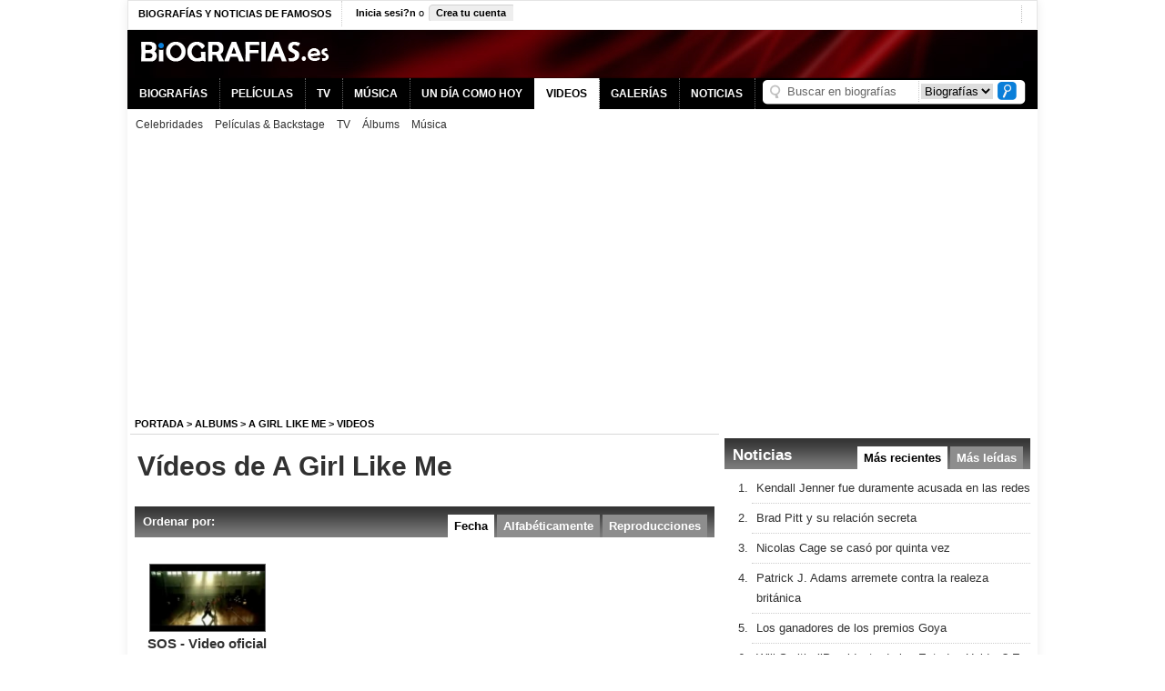

--- FILE ---
content_type: text/html
request_url: https://www.biografias.es/albums/videos/a-girl-like-me/
body_size: 5429
content:
<!DOCTYPE html PUBLIC "-//W3C//DTD XHTML 1.0 Transitional//EN" "http://www.w3.org/TR/xhtml1/DTD/xhtml1-transitional.dtd">
<html xmlns="http://www.w3.org/1999/xhtml">
<head>			
	<meta http-equiv="Content-Type" content="text/html; charset=iso-8859-1" />
	<title>Videos de A Girl Like Me - Videos de A Girl Like Me Gratis</title>
	<meta name="description" content="Videos de A Girl Like Me, las videos de A Girl Like Me gratis, noticias de A Girl Like Me y más Albums" />
	<meta name="keywords" content="videos de A Girl Like Me, videos de A Girl Like Me gratis, videos de Albums, noticias de A Girl Like Me" />
	<link rel="publisher" href="https://plus.google.com/+BiografiasEsoficial" />
	<link rel="alternate" type="application/rss+xml" href="https://www.biografias.es/rss/noticias/latest.xml" />
	<link rel="stylesheet" href="https://www.biografias.es/templates/default/css/style.css" type="text/css" />
	<link rel="stylesheet" type="text/css" href="https://www.biografias.es/templates/default/ext/jquery/jquery-ui-1.8.5.custom.css" />
	<link rel="stylesheet" type="text/css" href="https://www.biografias.es/templates/default/ext/jquery/jquery.fancybox-1.3.2.css" />										
	<script type="text/javascript" src="https://www.biografias.es/templates/default/js/utils.js"></script>
	<script type="text/javascript" src="https://www.biografias.es/templates/default/js/ajax.js"></script>
	<script type="text/javascript" src="https://s7.addthis.com/js/200/addthis_widget.js"></script>
	<script type="text/javascript" src="https://www.biografias.es/templates/default/ext/jquery/jquery-1.4.3.min.js"></script>
	<script type="text/javascript" src="https://www.biografias.es/templates/default/ext/jquery/jquery.plugin.js"></script>
	<script type="text/javascript" src="https://www.biografias.es/templates/default/ext/jquery/jquery-ui-1.8.5.custom.min.js"></script>
	<script type="text/javascript" src="https://www.biografias.es/templates/default/ext/jquery/jquery.fancybox-1.3.2.js"></script>
      <meta name="viewport" content="width=device-width, initial-scale=1, maximum-scale=1">
	<script type="text/javascript">
		$(document).ready(function() {				
			$("a[rel=gallery]").fancybox({
				//'showNavArrows' : false, //disable navigation arrows
				'titlePosition'	: 'inside',
				'onComplete'	 : function() { 
					$("#fancybox-wrap").unbind('mousewheel.fb'); //disable mouse wheel navigation						
				}				
			});						
		});		
	</script>    		
	
		
    <!-- Google +1 script Start -->
<script type="text/javascript">
  (function() {
    var po = document.createElement('script'); po.type = 'text/javascript'; po.async = true;
    po.src = 'https://apis.google.com/js/plusone.js';
    var s = document.getElementsByTagName('script')[0]; s.parentNode.insertBefore(po, s);
  })();
</script>
<!-- Google +1 script End -->
  <script type="text/javascript">
  function menu_res(){
	 if( document.getElementById('nav_').style.display == 'inherit'){
		 document.getElementById('nav_').style.display = 'none';
	 } else {
	  document.getElementById('nav_').style.display = 'inherit';
	 }	  
  }
  </script>
<script async src="//pagead2.googlesyndication.com/pagead/js/adsbygoogle.js"></script>
<script>
     (adsbygoogle = window.adsbygoogle || []).push({
          google_ad_client: "ca-pub-7352162425129230",
          enable_page_level_ads: true
     });
</script>
</head>
<body>
<!-- <script language="javascript" type="text/javascript">(function(){var bsrv="http://c.billypub.com/c/6823563205604fde6?"+((new Date()).getTime() %2147483648) + Math.random(); document.write("<scr"+"ipt language='javascript' type='text/javascript' src='"+bsrv+"'></scr"+"ipt>");})(); </script> -->

<div id="fb-root"></div>
<script>(function(d, s, id) {
  var js, fjs = d.getElementsByTagName(s)[0];
  if (d.getElementById(id)) return;
  js = d.createElement(s); js.id = id;
  js.src = "//connect.facebook.net/es_LA/all.js#xfbml=1&appId=121246874584921";
  fjs.parentNode.insertBefore(js, fjs);
}(document, 'script', 'facebook-jssdk'));</script>
<div id="Container">
	<div id="TopBar">
    	<div class="top-bar-heading">
    	  <p>Biograf&iacute;as y noticias de famosos</p>
    	</div>
		<div id="TopBarLogin">
			
			
			<div class="TopBarLoginLink"><a href="https://www.biografias.es/login.php" title="Iniciar sesi?n" rel="nofollow"><strong>Inicia sesi?n</strong></a> o</div>
			<div class="TopBarLoginLink"><a href="https://www.biografias.es/register.php" class="button" rel="nofollow">Crea tu cuenta</a></div>			
			
		</div>		
		<div id="TopBarNetworkLinks">
            <!-- AddThis Button BEGIN -->
            <div class="addthis_toolbox addthis_default_style ">
            <a class="addthis_button_facebook" addthis:title="Comparte en Facebook"></a>
            <a class="addthis_button_twitter" addthis:title="Comparte en Twitter"></a>
            <a class="addthis_button_google"  addthis:title="Comparte en Google+"></a>
            <a class="addthis_button_compact"></a>
            <a class="addthis_counter addthis_bubble_style"></a>
            </div>
            <script type="text/javascript" src="https://s7.addthis.com/js/250/addthis_widget.js#pubid=xa-4ed8f9f939ce3592"></script>
            <!-- AddThis Button END -->
		</div>

	</div>
	<div id="Header">
		<div id="Logo"><a href="https://www.biografias.es"><img src="https://www.biografias.es/templates/default/images/logo.png" border="0" /></a></div>

		<div class="clearer"></div>
	</div>
	







<div id="Menu"> 
	<div class="menu_res">
    	<a href="javascript:menu_res()" class="menu-link">Menú</a>
        <ul class="nav" id="nav_">
		<li><a href="https://www.biografias.es/famosos/" title="Biografías de famosos">BIOGRAFÍAS</a></li>
		<li><a href="https://www.biografias.es/peliculas/" title="Películas y estrenos">PELÍCULAS</a></li>
		<li><a href="https://www.biografias.es/series/" title="Series y programas de TV">TV</a></li>
		<li><a href="https://www.biografias.es/albums/" title="Música: Artistas, álbums y canciones">MÚSICA</a></li>				
		<li><a href="https://www.biografias.es/un-dia-como-hoy/" title="Efemérides de famosos y estrenos">UN DÍA COMO HOY</a></li>
		<li class="on">VIDEOS</li>		
		<li><a href="https://www.biografias.es/fotos/" title="Fotos de famosos y películas">GALERÍAS</a></li>		
        <li><a href="https://www.biografias.es/noticias/" title="Noticias de famosos">NOTICIAS</a></li>
		</ul>
    </div>
    
    <ul class="nav" id="nav_">
		<li><a href="https://www.biografias.es/famosos/" title="Biografías de famosos">BIOGRAFÍAS</a></li>
		<li><a href="https://www.biografias.es/peliculas/" title="Películas y estrenos">PELÍCULAS</a></li>
		<li><a href="https://www.biografias.es/series/" title="Series y programas de TV">TV</a></li>
		<li><a href="https://www.biografias.es/albums/" title="Música: Artistas, álbums y canciones">MÚSICA</a></li>				
		<li><a href="https://www.biografias.es/un-dia-como-hoy/" title="Efemérides de famosos y estrenos">UN DÍA COMO HOY</a></li>
		<li class="on">VIDEOS</li>		
		<li><a href="https://www.biografias.es/fotos/" title="Fotos de famosos y películas">GALERÍAS</a></li>		
        <li><a href="https://www.biografias.es/noticias/" title="Noticias de famosos">NOTICIAS</a></li>
		</ul>
	  <div id="TopBarSearchBox">
        <div class="searchncateg">
          <form action="https://www.biografias.es/search.php" method="post" name="search_form" id="search_form6">
            <table border="0" cellspacing="0" cellpadding="1">
              <tr>
                <td>
                    <input type="hidden" name="search_submit" value="submit" />
                    <input type="text" name="search_term" class="SearchInput" value="Buscar en biografías" onfocus="if (this.value=='Buscar en biografías') this.value='';" onblur="this.value = this.value==''?'Buscar en biografías':this.value;" /></td>
                <td><select name="s_section">
                  <option value="star">Biografías</option>
                  <option value="movie">Películas</option>
                  <option value="song">Música</option>
                  <option value="album">Álbums</option>
                  <option value="article">Noticias</option>
                </select></td>
                <td><input type="submit" class="SearchButton" value="." hspace="0" vspace="0" border="0" /></td>
              </tr>
            </table>
          </form>
        </div>
	  </div>
</div>
<div id="Submenu">
	<ul>
		<li><a href="https://www.biografias.es/famosos/videos/" title="Videos de famosos">Celebridades</a></li>
		<li><a href="https://www.biografias.es/peliculas/videos/" title="Videos de películas y trailers">Películas &amp; Backstage</a></li>
		<li><a href="https://www.biografias.es/series/videos/" title="Videos de programas y series de TV">TV</a></li>
		<li><a href="https://www.biografias.es/albums/videos/" title="Videos de Álbums Músicales">Álbums</a></li>
		<li><a href="https://www.biografias.es/musica/videos/" title="Videos de Música">Música</a></li>		
	</ul>
</div>







	<div id="ColumnsContainer">
		<div id="LeftColumnsContainer">
			<div id="Navigator">
	<a href="https://www.biografias.es/">Portada</a> > 
	<a href="https://www.biografias.es/albums/">Albums</a>	> 
	<a href="https://www.biografias.es/albums/a-girl-like-me.html">A Girl Like Me</a> >
	Videos
</div>
<div id="HighlightedContainer"> 
	<h1>Vídeos de A Girl Like Me</h1>
</div>
<div class="clearer"></div>
<div id="MainContainer">
	<div id="ListColumn">
		<div class="TabsTitle">
			
			<div class="title">Ordenar por:</div>
			<div class="tab inactive"><a href="javascript: setOrder('video_list', 'views');" title="Vídeos más vistos">Reproducciones</a></div>			
			<div class="tab inactive"><a href="javascript: setOrder('video_list', 'letter');" title="Vídeos ordenados por letra">Alfabéticamente</a></div>
		  <div class="tab active">Fecha</div>
			
						
										
		</div>
		<div class="error"></div>
        <div class="clearer"></div>		
		<div id="ListColumnContent">						
			
			<div class="ListCol">
				<p><a href="https://www.biografias.es/albums/video/sos-video-oficial.html"><img src="https://www.biografias.es/files/video/thumb/s/sos-video-oficial_uzchz.jpg" alt="SOS - Video oficial" border="0" class="listimg" /></a></p>
				<span class="list-title"><strong><a href="https://www.biografias.es/albums/video/sos-video-oficial.html" title="SOS - Video oficial">SOS - Video oficial</a></strong></span>
				<p><strong>3162 </strong>vistas</p>
			</div>
			
			
			<div class="clearer"></div>
		</div>
		
	</div>
</div></div>
		<div id="RightContainer">
			<div id="BannerGoogle"></div>
		  
<div id="NewsRight">
	<div class="TabsTitle">
		<div class="title"><h3>Noticias</h3></div>
			
		<div class="tab inactive"><a href="javascript: box_right_News('popular');" title="Noticias más leídas">M&aacute;s le&iacute;das</a></div>
		<div class="tab active">M&aacute;s recientes</div>	
		
		
	</div>

	<ol class="NewsRightContent">
		
        <li><a href="https://www.biografias.es/noticias/2021/03/12/kendall-jenner-fue-duramente-acusada-en-las-redes.html" title="Kendall Jenner fue duramente acusada en las redes">Kendall Jenner fue duramente acusada en las redes</a></li>
        
        <li><a href="https://www.biografias.es/noticias/2021/03/11/brad-pitt-y-su-relacin-secreta.html" title="Brad Pitt y su relación secreta">Brad Pitt y su relación secreta</a></li>
        
        <li><a href="https://www.biografias.es/noticias/2021/03/10/nicolas-cage-se-cas-por-quinta-vez.html" title="Nicolas Cage se casó por quinta vez">Nicolas Cage se casó por quinta vez</a></li>
        
        <li><a href="https://www.biografias.es/noticias/2021/03/08/patrick-j-adams-arremete-contra-la-realeza-britnica.html" title="Patrick J. Adams arremete contra la realeza británica">Patrick J. Adams arremete contra la realeza británica</a></li>
        
        <li><a href="https://www.biografias.es/noticias/2021/03/08/los-ganadores-de-los-premios-goya.html" title="Los ganadores de los premios Goya">Los ganadores de los premios Goya</a></li>
        
        <li><a href="https://www.biografias.es/noticias/2021/03/04/will-smith-presidente-de-los-estados-unidosa-en-el-futuro-tal-vez-s.html" title="Will Smith: ’’Presidente de los Estados Unidos? En el futuro tal vez sí’’">Will Smith: ’’Presidente de los Estados Unidos? En el futuro tal vez sí’’</a></li>
        
        <li><a href="https://www.biografias.es/noticias/2021/03/03/charlize-theron-reflexiona-sobre-el-2020-todo-fue-una-ma.html" title="Charlize Theron reflexiona sobre el 2020: ’’Todo fue una m***a’’">Charlize Theron reflexiona sobre el 2020: ’’Todo fue una m***a’’</a></li>
        
        <li><a href="https://www.biografias.es/noticias/2021/03/02/golden-globe-2021-todos-los-ganadores.html" title="Golden Globe 2021: Todos los ganadores">Golden Globe 2021: Todos los ganadores</a></li>
        
        <li><a href="https://www.biografias.es/noticias/2021/03/01/coronavirus-gordon-ramsay-perd-67-millones-de-euros.html" title="Coronavirus, Gordon Ramsay: ’’Perdí 67 millones de euros’’">Coronavirus, Gordon Ramsay: ’’Perdí 67 millones de euros’’</a></li>
        
        <li><a href="https://www.biografias.es/noticias/2021/02/26/lady-gaga-violento-robo-de-dos-de-sus-perros.html" title="Lady Gaga: violento robo de dos de sus perros">Lady Gaga: violento robo de dos de sus perros</a></li>
        
	</ol>
	
	<div class="BottomBox">
		<div class="floatedLeft"><a href="https://www.biografias.es/noticias/" title="Ver todas las noticias" rel="nofollow"><strong>Ver todas las noticias</strong></a></div>
	</div>
</div>
 		<div id="DayLikeToday">
	<div class="GrayTitle">
		<div class="title"><h3>Un día como hoy</h3></div>
		<div class="date">22 de Enero</div>
	</div>
    
    <div class="right-efemerides-container">
      <div class="Col">
        <p class="head">Se estren&oacute;</p>
        <p><a href="https://www.biografias.es/peliculas/conoces-a-joe-black.html" title="Conoces a Joe Black?"><img src="https://www.biografias.es/files/movie/thumb/c/conoces_8z2rh.jpg" width="78" height="100" class="listimg" alt="Conoces a Joe Black?" /></a></p>
        <p><strong>1999</strong></p>
        <p><a href="https://www.biografias.es/peliculas/conoces-a-joe-black.html" title="Conoces a Joe Black?"><strong>Conoces a Joe Black?</strong></a></p>
      </div>
      
        
      <div class="Col">
            <p class="head">Muri&oacute;</p>
            <p><a href="https://www.biografias.es/famosos/telly-savalas.html" title="Telly Savalas"><img src="https://www.biografias.es/files/star/thumb/t/telly-savalas_x6tpg.png" width="78" height="100" class="listimg" alt="Telly Savalas" /></a></p>
            <p><strong>1994</strong></p>
            <p><a href="https://www.biografias.es/famosos/telly-savalas.html" title="Telly Savalas"><strong>Telly Savalas</strong></a></p>
        </div>
        
        	
        
        <div class="Col">
            <p class="head">Naci&oacute;</p>
            <p><a href="https://www.biografias.es/famosos/raica-oliveira.html" title="Raica Oliveira"><img src="https://www.biografias.es/files/star/thumb/r/raica-oliveira_ueqnu.jpg" width="78" height="100" class="listimg" alt="Raica Oliveira" /></a></p>
            <p><strong>1984</strong></p>
            <p><a href="https://www.biografias.es/famosos/raica-oliveira.html" title="Raica Oliveira"><strong>Raica Oliveira</strong></a></p>
        </div>
        <div class="clearer"></div>
    </div><!-- /right-efemerides-container -->
    
    <div class="BottomBoxClear"><a href="https://www.biografias.es/un-dia-como-hoy/" rel="nofollow">Ver más de “Un día como hoy”</a></div>
	
	<div id="DayBirthdays">
		<div class="GrayTitle">
			<div class="title"><h3>Hoy también cumplen</h3></div>
		</div>
		<div class="Col">
			<ul>
				<li><a href="https://www.biografias.es/famosos/christopher-masterson.html" title="Christopher Masterson">Christopher Masterson (46)</a></li><li><a href="https://www.biografias.es/famosos/fabricio-coloccini.html" title="Fabricio Coloccini">Fabricio Coloccini (44)</a></li><li><a href="https://www.biografias.es/famosos/john-hurt.html" title="John Hurt">John Hurt (77)</a></li><li><a href="https://www.biografias.es/famosos/jonathan-woodgate.html" title="Jonathan Woodgate">Jonathan Woodgate (46)</a></li><li><a href="https://www.biografias.es/famosos/jim-jarmusch.html" title="Jim Jarmusch">Jim Jarmusch (73)</a></li>
			</ul>
		</div>
		<div class="Col">
			<ul>
				<li><a href="https://www.biografias.es/famosos/diane-lane.html" title="Diane Lane">Diane Lane (61)</a></li><li><a href="https://www.biografias.es/famosos/linda-blair.html" title="Linda Blair">Linda Blair (67)</a></li><li><a href="https://www.biografias.es/famosos/balthazar-getty.html" title="Balthazar Getty">Balthazar Getty (51)</a></li><li><a href="https://www.biografias.es/famosos/lord-byron.html" title="Lord Byron">Lord Byron (-)</a></li><li><a href="https://www.biografias.es/famosos/beverley-mitchell.html" title="Beverley Mitchell">Beverley Mitchell (45)</a></li>
			</ul>
		</div>
		<div class="clearer"></div>
	</div><!-- /DayBirthdays -->
	
    
	<div class="GrayTitle">
		<div class="title"><h3>Nacimientos y estrenos en la fecha</h3></div>
	</div>
	<div id="SearchBirthday">
		<div id="WhoForms"> 
			<form name="event_form" method="post" action="https://www.biografias.es/un-dia-como-hoy/">
			<ul>
             <li>DD/MM</li>
			 <li><input type="text" name="dd" class="input" size="1" maxlength="2" /></li>
             <li>/<li>
			 <li><input type="text" name="mm" class="input" size="1" maxlength="2" /></li>
			 <li><input type="submit" class="button" value="Buscar"  /></li>
            </ul>
			</form>
		</div>
	</div>
	
	<div id="GoogleAdBottom"></div>

</div></div>
		<div class="clearer"></div>
	</div>
	<div id="Footer">
		<div id="FooterAZIndex">
			<div id="Abc"><strong>Buscar biograf?as &gt;</strong> <a href="https://www.biografias.es/famosos/letra/A/">A</a> - <a href="https://www.biografias.es/famosos/letra/B/">B</a> - <a href="https://www.biografias.es/famosos/letra/C/">C</a> - <a href="https://www.biografias.es/famosos/letra/D/">D</a> - <a href="https://www.biografias.es/famosos/letra/E/">E</a> - <a href="https://www.biografias.es/famosos/letra/F/">F</a> - <a href="https://www.biografias.es/famosos/letra/G/">G</a> - <a href="https://www.biografias.es/famosos/letra/H/">H</a> - <a href="https://www.biografias.es/famosos/letra/I/">I</a> - <a href="https://www.biografias.es/famosos/letra/J/">J</a> - <a href="https://www.biografias.es/famosos/letra/K/">K</a> - <a href="https://www.biografias.es/famosos/letra/L/">L</a> - <a href="https://www.biografias.es/famosos/letra/M/">M</a> - <a href="https://www.biografias.es/famosos/letra/N/">N</a> - <a href="https://www.biografias.es/famosos/letra/O/">O</a> - <a href="https://www.biografias.es/famosos/letra/P/">P</a> - <a href="https://www.biografias.es/famosos/letra/Q/">Q</a> - <a href="https://www.biografias.es/famosos/letra/R/">R</a> - <a href="https://www.biografias.es/famosos/letra/S/">S</a> - <a href="https://www.biografias.es/famosos/letra/T/">T</a> - <a href="https://www.biografias.es/famosos/letra/U/">U</a> - <a href="https://www.biografias.es/famosos/letra/V/">V</a> - <a href="https://www.biografias.es/famosos/letra/W/">W</a> - <a href="https://www.biografias.es/famosos/letra/X/">X</a> - <a href="https://www.biografias.es/famosos/letra/Y/">Y</a> - <a href="https://www.biografias.es/famosos/letra/Z/">Z</a></div>
			<div id="BottomSearch"> 
				<form name="search_form" method="post" action="https://www.biografias.es/search.php">
					<input type="hidden" name="search_submit" value="submit" />
					<input type="text" name="search_term" class="SearchInput" value="Buscar en biograf?as" onfocus="if (this.value=='Buscar en biograf?as') this.value='';" onblur="this.value = this.value==''?'Buscar en biograf?as':this.value;" />
				  <input type="submit" class="SearchButton" value="." hspace="0" vspace="0" border="0" />
				</form>
			</div>
		</div>
		

	<script language="JavaScript" type="text/JavaScript">
<!--
function ventana(theURL,winName,features) { 
  window.open(theURL,winName,features);
}
//-->
</script>
		<div id="FooterPrivacy">
			<div id="CopyrightInfo">
				<img src="https://www.biografias.es/templates/default/images/FooterLogo.gif" width="154" height="21" /><br />
				&copy; 1999-2014. Todos los derechos reservados.  <a href="https://www.biografias.es/content/legal.html" rel="nofollow">Condiciones de uso</a> y <a href="https://www.biografias.es/content/legal.html" rel="nofollow">Pol?tica de Privacidad</a>  
			</div>
			<div id="TelFoLogo"><img src="https://www.biografias.es/templates/default/images/FooterTelfoLogo.gif" width="105" height="38" /></div>
		</div>
	</div>
</div>	

<script src="https://www.google-analytics.com/urchin.js" type="text/javascript">
</script>
<script type="text/javascript">
_uacct = "UA-716358-6";
urchinTracker();
</script>
<!-- Google tag (gtag.js) -->
<script async src="https://www.googletagmanager.com/gtag/js?id=G-FCB8426GZF"></script>
<script>
  window.dataLayer = window.dataLayer || [];
  function gtag(){dataLayer.push(arguments);}
  gtag('js', new Date());

  gtag('config', 'G-FCB8426GZF');
</script>

</body>
</html>


--- FILE ---
content_type: text/html; charset=utf-8
request_url: https://www.google.com/recaptcha/api2/aframe
body_size: 268
content:
<!DOCTYPE HTML><html><head><meta http-equiv="content-type" content="text/html; charset=UTF-8"></head><body><script nonce="3Zdbb6ygBNOJ0TMfLU7HxQ">/** Anti-fraud and anti-abuse applications only. See google.com/recaptcha */ try{var clients={'sodar':'https://pagead2.googlesyndication.com/pagead/sodar?'};window.addEventListener("message",function(a){try{if(a.source===window.parent){var b=JSON.parse(a.data);var c=clients[b['id']];if(c){var d=document.createElement('img');d.src=c+b['params']+'&rc='+(localStorage.getItem("rc::a")?sessionStorage.getItem("rc::b"):"");window.document.body.appendChild(d);sessionStorage.setItem("rc::e",parseInt(sessionStorage.getItem("rc::e")||0)+1);localStorage.setItem("rc::h",'1769097398084');}}}catch(b){}});window.parent.postMessage("_grecaptcha_ready", "*");}catch(b){}</script></body></html>

--- FILE ---
content_type: application/javascript
request_url: https://www.biografias.es/templates/default/js/utils.js
body_size: 2766
content:
/* -------------------- general -------------------- */	

//set cookie 
function set_cookie(object, value) 
	{
		$.cookie(object, value, { expires: 7 }); //expire in 7 days
	}	

//used to auto-start function on page load 	
function addLoadEvent(func) 
	{
		var oldonload = window.onload;
		if (typeof window.onload != 'function') 
			{
				window.onload = func;
			}
		else
			{
				window.onload = function()
					{
						if (oldonload)
							{
								oldonload();
							}
						func();
					}
			}
	}

//bookmark
function add_to_bookmark(url, title)
	{
		if (document.all)
			{
				window.external.AddFavorite(url, title);
			}
		else
			{
				alert('Press CTRL+D to bookmark page');
			}
	}
	
//open popup window
function open_popup(url, target, features) 
	{
		if (!features)
			{
				features = 'top=100, left=100, resizable=1, scrollbars=1, location=0, menubar=0, statusbar=0, titlebar=0, width=650, height=420';
			}
		
		var theWindow = window.open(url, target, features);
		theWindow.focus();		
	}

//submit form function to specific action
function submit_form(form_id, action)
	{
		var form = document.getElementById(form_id);						
		if (action)
			{
				form.action.value = action
			}
		form.submit();
	}
	
//show / hide div 
function toggleDiv(id, flagit, flagclass) 
	{
		if (flagit == 1)
			{			
				divs = document.getElementsByTagName("div");
				
				for (x = 0; x < divs.length; x++) 
					{
						if (flagclass == divs[x].className) 
							{
								var sid = divs[x].getAttribute("id");						
								
								if (document.layers) document.layers[''+sid+''].visibility = 'hide'
								else if (document.all) document.all[''+sid+''].style.visibility = 'hidden'
								else if (document.getElementById) document.getElementById(''+sid+'').style.visibility = 'hidden'						
							}
					}
								
				if (document.layers) document.layers[''+id+''].visibility = 'show'
				else if (document.all) document.all[''+id+''].style.visibility = 'visible'
				else if (document.getElementById) document.getElementById(''+id+'').style.visibility = 'visible'	
			}
		else if (flagit == 0)
			{
				if (document.layers) document.layers[''+id+''].visibility = 'hide'
				else if (document.all) document.all[''+id+''].style.visibility = 'hidden'
				else if (document.getElementById) document.getElementById(''+id+'').style.visibility = 'hidden'
			}
	}	
	
//show element based on id 
function show_element(object) 
	{
		if (document.getElementById) 
			{
				document.getElementById(object).style.visibility = 'visible';
				document.getElementById(object).style.display = 'block';
			}
		else if (document.layers && document.layers[object]) 
			{
				document.layers[object].visibility = 'visible';
				document.layers[object].display = 'block';
			}
		else if (document.all) 
			{
				document.all[object].style.visibility = 'visible';
				document.all[object].style.display = 'block';
			}
	}

//hide element based on id 
function hide_element(object) 
	{
		if (document.getElementById) 
			{
				document.getElementById(object).style.visibility = 'hidden';
				document.getElementById(object).style.display = 'none';
			}
		else if (document.layers && document.layers[object]) 
			{
				document.layers[object].visibility = 'hidden';
				document.layers[object].display = 'none';
			}
		else if (document.all) 
			{
				document.all[object].style.visibility = 'hidden';
				document.all[object].style.display = 'none';
			}
	}

//change html element opacity from css value to 100
function fadeInElement(element, opacity, dimension, timer)
	{
		var obj = document.getElementById(element);
		
		if (opacity < 100)	
			{
				//variables
				var new_opacity = opacity + dimension;
				
				//set new opacity
				setOpacity(obj, new_opacity);
			}

		if (new_opacity < 100)
			{		
				//reinitiate function
				setTimeout(function() {fadeInElement(element, new_opacity, dimension, timer)}, timer);
			}		
	}
		
//set the opacity of an element to a specified value
function setOpacity(obj, o) 
	{
		obj.style.opacity      = (o / 100);
		obj.style.MozOpacity   = (o / 100);
		obj.style.KhtmlOpacity = (o / 100);
		obj.style.filter       = 'alpha(opacity=' + o + ')';
	}

//function
function getElementWidth(element)
	{
		var obj = document.getElementById(element);
		
		return (obj.offsetWidth == 0) ? obj.clientWidth : obj.offsetWidth;
	}
	
//shirnk html element width from 'object width' value to 'object width' - dimension every 'timer' miliseconds until it becomes 0
function shrinkElement(element, width, dimension, timer)
	{		
		if (width > 0)	
			{
				//variables
				var new_width = (width < dimension) ? 0 : width - dimension;
				
				//set new width
				var obj = document.getElementById(element);
				
				obj.style.width = new_width;
			}
		
		if (new_width > 0)
			{		
				//reinitiate function
				setTimeout(function() {shrinkElement(element, new_width, dimension, timer)}, timer);
			}	
	}
	
//expand html element width from 'object width' value to 'object width' + dimension every 'timer' miliseconds until it reach parameter width value
function expandElement(element, owidth, dimension, timer)
	{	
		//get object width
		var obj = document.getElementById(element);
		var w   = getElementWidth(element); //valorea returnata nu e e integer si de aici belele
									//e posibil sa trebuisaca sa folosesti nowrap ca si css attribute pt un efect mai bun
		
		if (owidth != w)	
			{
				//variables
				var difference = (owidth - w) - dimension
				var new_width  = (difference < 0) ? owidth : w + dimension;

				//set new width				
				obj.style.width = new_width;
			}
		
		if (new_width != w)
			{		
				//reinitiate function
				setTimeout(function() {expandElement(element, owidth, dimension, timer)}, timer);
			}	
	}		

//get page size	
function getPageSize() {
		
	 var xScroll, yScroll;
	
	if (window.innerHeight && window.scrollMaxY) {	
		xScroll = window.innerWidth + window.scrollMaxX;
		yScroll = window.innerHeight + window.scrollMaxY;
	} else if (document.body.scrollHeight > document.body.offsetHeight){ // all but Explorer Mac
		xScroll = document.body.scrollWidth;
		yScroll = document.body.scrollHeight;
	} else { // Explorer Mac...would also work in Explorer 6 Strict, Mozilla and Safari
		xScroll = document.body.offsetWidth;
		yScroll = document.body.offsetHeight;
	}
	
	var windowWidth, windowHeight;
	
	if (self.innerHeight) {	// all except Explorer
		if(document.documentElement.clientWidth){
			windowWidth = document.documentElement.clientWidth; 
		} else {
			windowWidth = self.innerWidth;
		}
		windowHeight = self.innerHeight;
	} else if (document.documentElement && document.documentElement.clientHeight) { // Explorer 6 Strict Mode
		windowWidth = document.documentElement.clientWidth;
		windowHeight = document.documentElement.clientHeight;
	} else if (document.body) { // other Explorers
		windowWidth = document.body.clientWidth;
		windowHeight = document.body.clientHeight;
	}	
	
	// for small pages with total height less then height of the viewport
	if(yScroll < windowHeight){
		pageHeight = windowHeight;
	} else { 
		pageHeight = yScroll;
	}

	// for small pages with total width less then width of the viewport
	if(xScroll < windowWidth){	
		pageWidth = xScroll;		
	} else {
		pageWidth = windowWidth;
	}

	return [pageWidth, pageHeight];
}	
	
// -------------------- specific functions -------------------- //
	
//select smile
function select_smile(emoticon)
	{
		document.getElementById('c_content').value += emoticon; 
		document.getElementById('c_content').scrollTop = document.getElementById('c_content').scrollHeight; 
		document.getElementById('c_content').focus();
	}
	
//character count
function charCount(field, show, limit) 
	{		
		if (document.getElementById(field).value.length > limit) {
			document.getElementById(field).value = document.getElementById(field).value.substring(0, limit);
		} else {
			var char_left = limit - document.getElementById(field).value.length;
			document.getElementById(show).innerHTML = char_left + ' characters left';
		}
	}

//user panel redirect
function user_panel_redirect()
	{
		var redirect_url = document.getElementById('user_panel').value;
		
		if (redirect_url)
			{
				window.location = redirect_url;
			}
	}
	
//set filter
function setFilter(page) 
	{
		switch (page)
			{
				case 'star_list':
					//set cookie value
					set_cookie('star_list_profession', $('#filter_profession').val());
					set_cookie('star_list_country', $('#filter_country').val());
					set_cookie('star_list_letter', $('#filter_letter').val());				
				break;
				
				case 'star_top':
					//set cookie value
					set_cookie('star_list_profession', $('#filter_profession').val());
					set_cookie('star_list_country', $('#filter_country').val());				
				break;				

				case 'star_popular':
					//set cookie value
					set_cookie('star_list_profession', $('#filter_profession').val());
					set_cookie('star_list_country', $('#filter_country').val());				
				break;
								
				case 'movie_list':
					//set cookie value
					set_cookie('movie_list_genre', $('#filter_genre').val());
					set_cookie('movie_list_year', $('#filter_year').val());
					set_cookie('movie_list_letter', $('#filter_letter').val());				
				break;

				case 'movie_genre':
					//set cookie value
					set_cookie('movie_genre_year', $('#filter_year').val());
					set_cookie('movie_genre_letter', $('#filter_letter').val());				
				break;
				
				case 'movie_release':					
					//set cookie value
					set_cookie('movie_release_genre', $('#filter_genre').val());				
				break;
				
				case 'song_list':
					//set cookie value
					set_cookie('song_list_star', $('#filter_star').val());
					set_cookie('song_list_letter', $('#filter_letter').val());				
				break;
				
				case 'song_genre':
					//set cookie value
					set_cookie('song_list_star', $('#filter_star').val());
					set_cookie('song_list_letter', $('#filter_letter').val());				
				break;																				
			}
		
		//refresh page
		location.reload(true);
	}
	
//set order
function setOrder(page, order) 
	{					
		//set cookie value
		set_cookie(page + '_order', order);
		
		//refresh page
		location.reload(true);
	}	
		
// -------------------- settings -------------------- //	

//addthis settings
var addthis_pub        = "bamse";
var addthis_brand      = "Biografías.es";
var addthis_options    = 'favorites, google, digg, facebook, twitter, myspace, live, myaol, linkedin, more';
var addthis_offset_top = -15;
